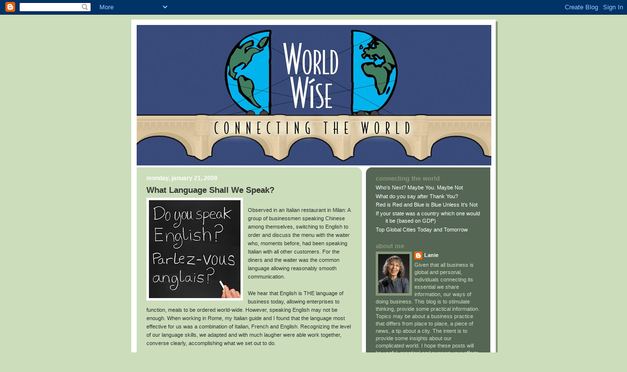

--- FILE ---
content_type: text/javascript; charset=UTF-8
request_url: https://www.worldwiseblog.com/2008/01/?action=getFeed&widgetId=Feed1&widgetType=Feed&responseType=js&xssi_token=AOuZoY7NX_qb_ht8enUie4MERFfNcwmIXA%3A1768818147726
body_size: 340
content:
try {
_WidgetManager._HandleControllerResult('Feed1', 'getFeed',{'status': 'ok', 'feed': {'entries': [{'title': 'Who\u2019s Next? Maybe You. Maybe Not', 'link': 'https://www.worldwiseblog.com/2020/01/whos-next-maybe-you-maybe-not.html', 'publishedDate': '2020-01-27T15:00:00.000-08:00', 'author': 'Lanie'}, {'title': 'What do you say after Thank You?', 'link': 'https://www.worldwiseblog.com/2019/10/what-do-you-say-after-thank-you.html', 'publishedDate': '2019-10-14T16:24:00.000-07:00', 'author': 'Lanie'}, {'title': 'Red is Red and Blue is Blue Unless It\x27s Not', 'link': 'https://www.worldwiseblog.com/2023/04/red-is-red-and-blue-is-blue-unless-its.html', 'publishedDate': '2023-04-25T15:01:00.000-07:00', 'author': 'Lanie'}, {'title': 'If your state was a country which one would it be (based on GDP)', 'link': 'https://www.worldwiseblog.com/2023/03/if-your-state-was-country-which-one.html', 'publishedDate': '2023-03-28T14:26:00.000-07:00', 'author': 'Lanie'}, {'title': 'Top Global Cities Today and Tomorrow', 'link': 'https://www.worldwiseblog.com/2023/01/top-global-cities-today-and-tomorrow.html', 'publishedDate': '2023-01-31T09:26:00.000-08:00', 'author': 'Lanie'}], 'title': 'Connecting the World'}});
} catch (e) {
  if (typeof log != 'undefined') {
    log('HandleControllerResult failed: ' + e);
  }
}
